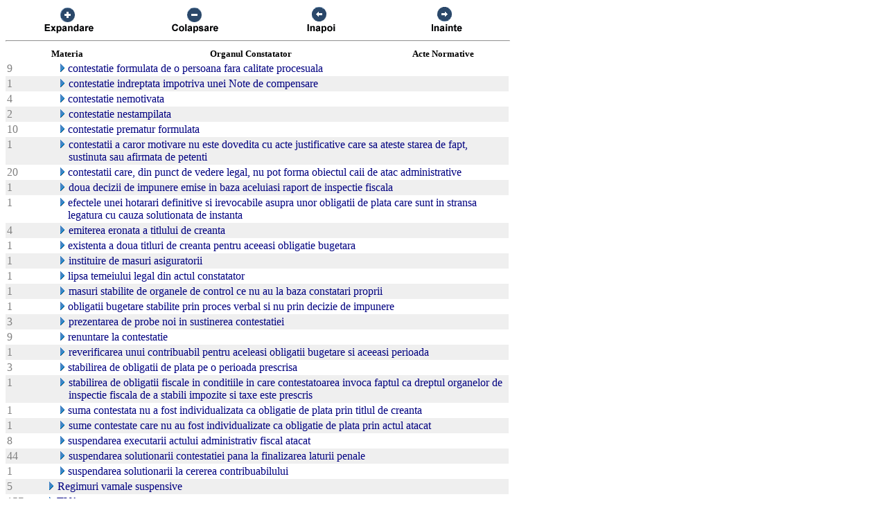

--- FILE ---
content_type: text/html; charset=UTF-8
request_url: https://chat.anaf.ro/ContestatiiSite.nsf/aJudet?OpenView&Start=19.10.13&Count=45&Expand=30.1.5
body_size: 39749
content:
<!DOCTYPE HTML PUBLIC "-//W3C//DTD HTML 4.01 Transitional//EN">
<html>
<head>
<meta name="robots" content="noindex">

<script language="JavaScript" type="text/javascript">
<!-- 
document._domino_target = "_self";
function _doClick(v, o, t) {
  var returnValue = false;
  var url="/ContestatiiSite.nsf/aJudet?OpenView&Start=19.10.13&Count=45&Expand=30.1.5&Click=" + v;
  if (o.href != null) {
    o.href = url;
    returnValue = true;
  } else {
    if (t == null)
      t = document._domino_target;
    window.open(url, t);
  }
  return returnValue;
}
// -->
</script>
</head>
<body text="#000000" bgcolor="#FFFFFF">

<form action="">
<table border="0" cellspacing="0" cellpadding="0">
<tr valign="top"><td width="726">
<table width="100%" border="0" cellspacing="0" cellpadding="0">
<tr valign="top"><td width="25%"><div align="center"><a href="/ContestatiiSite.nsf/aJudet?OpenView&amp;Start=19.10.13&amp;Count=45&amp;ExpandView" target="_self"><img src="/ContestatiiSite.nsf/d1a2a4d93679f3be42257100004732a8/$Body/0.38C?OpenElement&amp;FieldElemFormat=gif" width="96" height="42" border="0"></a></div></td><td width="25%"><div align="center"><a href="/ContestatiiSite.nsf/aJudet?OpenView&amp;Start=19.10.13&amp;Count=45&amp;CollapseView" target="_self"><img src="/ContestatiiSite.nsf/d1a2a4d93679f3be42257100004732a8/$Body/0.898?OpenElement&amp;FieldElemFormat=gif" width="96" height="42" border="0"></a></div></td><td width="25%"><div align="center"><a href="" onclick="return _doClick('422570F9002BD70F.d1a2a4d93679f3be42257100004732a8/$Body/0.D38', this, null)"><img src="/ContestatiiSite.nsf/d1a2a4d93679f3be42257100004732a8/$Body/0.D9A?OpenElement&amp;FieldElemFormat=gif" width="96" height="42" border="0"></a></div></td><td width="25%"><div align="center"><a href="" onclick="return _doClick('422570F9002BD70F.d1a2a4d93679f3be42257100004732a8/$Body/0.10DA', this, null)"><img src="/ContestatiiSite.nsf/d1a2a4d93679f3be42257100004732a8/$Body/0.1138?OpenElement&amp;FieldElemFormat=gif" width="96" height="42" border="0"></a></div></td></tr>
</table>
<hr width="100%" size="2" align="left" style="color:#C0C0C0; "></td></tr>

<tr valign="top"><td width="726">
<table border="0" cellpadding="2" cellspacing="0">
<tr><th></th><th><img width="16" height="1" src="/icons/ecblank.gif" border="0" alt=""></th><th nowrap align="center"><b><font size="2">Materia</font></b></th><th nowrap align="center"><b><font size="2">Organul Constatator</font></b></th><th nowrap align="left"><b><font size="2">Acte Normative</font></b></th><th></th></tr>

<tr valign="top"><td><font color="#808080">9</font></td><td>
<table border="0" cellspacing="0" cellpadding="0">
<tr valign="top"><td><img width="16" height="1" src="/icons/ecblank.gif" border="0" alt=""></td></tr>
</table>
</td><td colspan="3">
<table border="0" cellspacing="0" cellpadding="0">
<tr valign="top"><td><img width="16" height="1" src="/icons/ecblank.gif" border="0" alt=""><a href="/ContestatiiSite.nsf/aJudet?OpenView&amp;Start=19.10.13&amp;Count=45&amp;Expand=19.10.13#19.10.13" target="_self"><img width="16" height="16" src="/icons/expand.gif" border="0" alt="Show details for  contestatie formulata de o persoana fara calitate procesuala"></a></td><td><font color="#000080"> contestatie formulata de o persoana fara calitate procesuala</font></td></tr>
</table>
</td><td></td></tr>

<tr valign="top" bgcolor="#EFEFEF"><td><font color="#808080">1</font></td><td>
<table border="0" cellspacing="0" cellpadding="0">
<tr valign="top"><td><img width="16" height="1" src="/icons/ecblank.gif" border="0" alt=""></td></tr>
</table>
</td><td colspan="3">
<table border="0" cellspacing="0" cellpadding="0">
<tr valign="top"><td><img width="16" height="1" src="/icons/ecblank.gif" border="0" alt=""><a href="/ContestatiiSite.nsf/aJudet?OpenView&amp;Start=19.10.13&amp;Count=45&amp;Expand=19.10.14#19.10.14" target="_self"><img width="16" height="16" src="/icons/expand.gif" border="0" alt="Show details for  contestatie indreptata impotriva unei Note de compensare"></a><img width="1" height="16" src="/icons/ecblank.gif" border="0" alt=""></td><td><font color="#000080"> contestatie indreptata impotriva unei Note de compensare</font><img width="16" height="1" src="/icons/ecblank.gif" border="0" alt=""></td></tr>
</table>
</td><td><img width="1" height="16" src="/icons/ecblank.gif" border="0" alt=""></td></tr>

<tr valign="top"><td><font color="#808080">4</font></td><td>
<table border="0" cellspacing="0" cellpadding="0">
<tr valign="top"><td><img width="16" height="1" src="/icons/ecblank.gif" border="0" alt=""></td></tr>
</table>
</td><td colspan="3">
<table border="0" cellspacing="0" cellpadding="0">
<tr valign="top"><td><img width="16" height="1" src="/icons/ecblank.gif" border="0" alt=""><a href="/ContestatiiSite.nsf/aJudet?OpenView&amp;Start=19.10.13&amp;Count=45&amp;Expand=19.10.15#19.10.15" target="_self"><img width="16" height="16" src="/icons/expand.gif" border="0" alt="Show details for  contestatie nemotivata"></a></td><td><font color="#000080"> contestatie nemotivata</font></td></tr>
</table>
</td><td></td></tr>

<tr valign="top" bgcolor="#EFEFEF"><td><font color="#808080">2</font></td><td>
<table border="0" cellspacing="0" cellpadding="0">
<tr valign="top"><td><img width="16" height="1" src="/icons/ecblank.gif" border="0" alt=""></td></tr>
</table>
</td><td colspan="3">
<table border="0" cellspacing="0" cellpadding="0">
<tr valign="top"><td><img width="16" height="1" src="/icons/ecblank.gif" border="0" alt=""><a href="/ContestatiiSite.nsf/aJudet?OpenView&amp;Start=19.10.13&amp;Count=45&amp;Expand=19.10.16#19.10.16" target="_self"><img width="16" height="16" src="/icons/expand.gif" border="0" alt="Show details for  contestatie nestampilata"></a><img width="1" height="16" src="/icons/ecblank.gif" border="0" alt=""></td><td><font color="#000080"> contestatie nestampilata</font><img width="16" height="1" src="/icons/ecblank.gif" border="0" alt=""></td></tr>
</table>
</td><td><img width="1" height="16" src="/icons/ecblank.gif" border="0" alt=""></td></tr>

<tr valign="top"><td><font color="#808080">10</font></td><td>
<table border="0" cellspacing="0" cellpadding="0">
<tr valign="top"><td><img width="16" height="1" src="/icons/ecblank.gif" border="0" alt=""></td></tr>
</table>
</td><td colspan="3">
<table border="0" cellspacing="0" cellpadding="0">
<tr valign="top"><td><img width="16" height="1" src="/icons/ecblank.gif" border="0" alt=""><a href="/ContestatiiSite.nsf/aJudet?OpenView&amp;Start=19.10.13&amp;Count=45&amp;Expand=19.10.17#19.10.17" target="_self"><img width="16" height="16" src="/icons/expand.gif" border="0" alt="Show details for  contestatie prematur formulata"></a></td><td><font color="#000080"> contestatie prematur formulata</font></td></tr>
</table>
</td><td></td></tr>

<tr valign="top" bgcolor="#EFEFEF"><td><font color="#808080">1</font></td><td>
<table border="0" cellspacing="0" cellpadding="0">
<tr valign="top"><td><img width="16" height="1" src="/icons/ecblank.gif" border="0" alt=""></td></tr>
</table>
</td><td colspan="3">
<table border="0" cellspacing="0" cellpadding="0">
<tr valign="top"><td><img width="16" height="1" src="/icons/ecblank.gif" border="0" alt=""><a href="/ContestatiiSite.nsf/aJudet?OpenView&amp;Start=19.10.13&amp;Count=45&amp;Expand=19.10.18#19.10.18" target="_self"><img width="16" height="16" src="/icons/expand.gif" border="0" alt="Show details for  contestatii a caror motivare nu este dovedita cu acte justificative care sa ateste starea de fapt, sustinuta "></a><img width="1" height="16" src="/icons/ecblank.gif" border="0" alt=""></td><td><font color="#000080"> contestatii a caror motivare nu este dovedita cu acte justificative care sa ateste starea de fapt, sustinuta sau afirmata de petenti</font><img width="16" height="1" src="/icons/ecblank.gif" border="0" alt=""></td></tr>
</table>
</td><td><img width="1" height="16" src="/icons/ecblank.gif" border="0" alt=""></td></tr>

<tr valign="top"><td><font color="#808080">20</font></td><td>
<table border="0" cellspacing="0" cellpadding="0">
<tr valign="top"><td><img width="16" height="1" src="/icons/ecblank.gif" border="0" alt=""></td></tr>
</table>
</td><td colspan="3">
<table border="0" cellspacing="0" cellpadding="0">
<tr valign="top"><td><img width="16" height="1" src="/icons/ecblank.gif" border="0" alt=""><a href="/ContestatiiSite.nsf/aJudet?OpenView&amp;Start=19.10.13&amp;Count=45&amp;Expand=19.10.19#19.10.19" target="_self"><img width="16" height="16" src="/icons/expand.gif" border="0" alt="Show details for  contestatii care, din punct de vedere legal, nu pot forma obiectul caii de atac administrative"></a></td><td><font color="#000080"> contestatii care, din punct de vedere legal, nu pot forma obiectul caii de atac administrative</font></td></tr>
</table>
</td><td></td></tr>

<tr valign="top" bgcolor="#EFEFEF"><td><font color="#808080">1</font></td><td>
<table border="0" cellspacing="0" cellpadding="0">
<tr valign="top"><td><img width="16" height="1" src="/icons/ecblank.gif" border="0" alt=""></td></tr>
</table>
</td><td colspan="3">
<table border="0" cellspacing="0" cellpadding="0">
<tr valign="top"><td><img width="16" height="1" src="/icons/ecblank.gif" border="0" alt=""><a href="/ContestatiiSite.nsf/aJudet?OpenView&amp;Start=19.10.13&amp;Count=45&amp;Expand=19.10.20#19.10.20" target="_self"><img width="16" height="16" src="/icons/expand.gif" border="0" alt="Show details for  doua decizii de impunere emise in baza aceluiasi raport de inspectie fiscala"></a><img width="1" height="16" src="/icons/ecblank.gif" border="0" alt=""></td><td><font color="#000080"> doua decizii de impunere emise in baza aceluiasi raport de inspectie fiscala</font><img width="16" height="1" src="/icons/ecblank.gif" border="0" alt=""></td></tr>
</table>
</td><td><img width="1" height="16" src="/icons/ecblank.gif" border="0" alt=""></td></tr>

<tr valign="top"><td><font color="#808080">1</font></td><td>
<table border="0" cellspacing="0" cellpadding="0">
<tr valign="top"><td><img width="16" height="1" src="/icons/ecblank.gif" border="0" alt=""></td></tr>
</table>
</td><td colspan="3">
<table border="0" cellspacing="0" cellpadding="0">
<tr valign="top"><td><img width="16" height="1" src="/icons/ecblank.gif" border="0" alt=""><a href="/ContestatiiSite.nsf/aJudet?OpenView&amp;Start=19.10.13&amp;Count=45&amp;Expand=19.10.21#19.10.21" target="_self"><img width="16" height="16" src="/icons/expand.gif" border="0" alt="Show details for  efectele unei hotarari definitive si irevocabile asupra unor obligatii de plata care sunt in stransa legatura"></a></td><td><font color="#000080"> efectele unei hotarari definitive si irevocabile asupra unor obligatii de plata care sunt in stransa legatura cu cauza solutionata de instanta</font></td></tr>
</table>
</td><td></td></tr>

<tr valign="top" bgcolor="#EFEFEF"><td><font color="#808080">4</font></td><td>
<table border="0" cellspacing="0" cellpadding="0">
<tr valign="top"><td><img width="16" height="1" src="/icons/ecblank.gif" border="0" alt=""></td></tr>
</table>
</td><td colspan="3">
<table border="0" cellspacing="0" cellpadding="0">
<tr valign="top"><td><img width="16" height="1" src="/icons/ecblank.gif" border="0" alt=""><a href="/ContestatiiSite.nsf/aJudet?OpenView&amp;Start=19.10.13&amp;Count=45&amp;Expand=19.10.22#19.10.22" target="_self"><img width="16" height="16" src="/icons/expand.gif" border="0" alt="Show details for  emiterea eronata a titlului de creanta"></a><img width="1" height="16" src="/icons/ecblank.gif" border="0" alt=""></td><td><font color="#000080"> emiterea eronata a titlului de creanta</font><img width="16" height="1" src="/icons/ecblank.gif" border="0" alt=""></td></tr>
</table>
</td><td><img width="1" height="16" src="/icons/ecblank.gif" border="0" alt=""></td></tr>

<tr valign="top"><td><font color="#808080">1</font></td><td>
<table border="0" cellspacing="0" cellpadding="0">
<tr valign="top"><td><img width="16" height="1" src="/icons/ecblank.gif" border="0" alt=""></td></tr>
</table>
</td><td colspan="3">
<table border="0" cellspacing="0" cellpadding="0">
<tr valign="top"><td><img width="16" height="1" src="/icons/ecblank.gif" border="0" alt=""><a href="/ContestatiiSite.nsf/aJudet?OpenView&amp;Start=19.10.13&amp;Count=45&amp;Expand=19.10.23#19.10.23" target="_self"><img width="16" height="16" src="/icons/expand.gif" border="0" alt="Show details for  existenta a doua titluri de creanta pentru aceeasi obligatie bugetara"></a></td><td><font color="#000080"> existenta a doua titluri de creanta pentru aceeasi obligatie bugetara</font></td></tr>
</table>
</td><td></td></tr>

<tr valign="top" bgcolor="#EFEFEF"><td><font color="#808080">1</font></td><td>
<table border="0" cellspacing="0" cellpadding="0">
<tr valign="top"><td><img width="16" height="1" src="/icons/ecblank.gif" border="0" alt=""></td></tr>
</table>
</td><td colspan="3">
<table border="0" cellspacing="0" cellpadding="0">
<tr valign="top"><td><img width="16" height="1" src="/icons/ecblank.gif" border="0" alt=""><a href="/ContestatiiSite.nsf/aJudet?OpenView&amp;Start=19.10.13&amp;Count=45&amp;Expand=19.10.24#19.10.24" target="_self"><img width="16" height="16" src="/icons/expand.gif" border="0" alt="Show details for  instituire de masuri asiguratorii"></a><img width="1" height="16" src="/icons/ecblank.gif" border="0" alt=""></td><td><font color="#000080"> instituire de masuri asiguratorii</font><img width="16" height="1" src="/icons/ecblank.gif" border="0" alt=""></td></tr>
</table>
</td><td><img width="1" height="16" src="/icons/ecblank.gif" border="0" alt=""></td></tr>

<tr valign="top"><td><font color="#808080">1</font></td><td>
<table border="0" cellspacing="0" cellpadding="0">
<tr valign="top"><td><img width="16" height="1" src="/icons/ecblank.gif" border="0" alt=""></td></tr>
</table>
</td><td colspan="3">
<table border="0" cellspacing="0" cellpadding="0">
<tr valign="top"><td><img width="16" height="1" src="/icons/ecblank.gif" border="0" alt=""><a href="/ContestatiiSite.nsf/aJudet?OpenView&amp;Start=19.10.13&amp;Count=45&amp;Expand=19.10.25#19.10.25" target="_self"><img width="16" height="16" src="/icons/expand.gif" border="0" alt="Show details for  lipsa temeiului legal din actul constatator"></a></td><td><font color="#000080"> lipsa temeiului legal din actul constatator</font></td></tr>
</table>
</td><td></td></tr>

<tr valign="top" bgcolor="#EFEFEF"><td><font color="#808080">1</font></td><td>
<table border="0" cellspacing="0" cellpadding="0">
<tr valign="top"><td><img width="16" height="1" src="/icons/ecblank.gif" border="0" alt=""></td></tr>
</table>
</td><td colspan="3">
<table border="0" cellspacing="0" cellpadding="0">
<tr valign="top"><td><img width="16" height="1" src="/icons/ecblank.gif" border="0" alt=""><a href="/ContestatiiSite.nsf/aJudet?OpenView&amp;Start=19.10.13&amp;Count=45&amp;Expand=19.10.26#19.10.26" target="_self"><img width="16" height="16" src="/icons/expand.gif" border="0" alt="Show details for  masuri stabilite de organele de control ce nu au la baza constatari proprii"></a><img width="1" height="16" src="/icons/ecblank.gif" border="0" alt=""></td><td><font color="#000080"> masuri stabilite de organele de control ce nu au la baza constatari proprii</font><img width="16" height="1" src="/icons/ecblank.gif" border="0" alt=""></td></tr>
</table>
</td><td><img width="1" height="16" src="/icons/ecblank.gif" border="0" alt=""></td></tr>

<tr valign="top"><td><font color="#808080">1</font></td><td>
<table border="0" cellspacing="0" cellpadding="0">
<tr valign="top"><td><img width="16" height="1" src="/icons/ecblank.gif" border="0" alt=""></td></tr>
</table>
</td><td colspan="3">
<table border="0" cellspacing="0" cellpadding="0">
<tr valign="top"><td><img width="16" height="1" src="/icons/ecblank.gif" border="0" alt=""><a href="/ContestatiiSite.nsf/aJudet?OpenView&amp;Start=19.10.13&amp;Count=45&amp;Expand=19.10.27#19.10.27" target="_self"><img width="16" height="16" src="/icons/expand.gif" border="0" alt="Show details for  obligatii bugetare stabilite prin proces verbal si nu prin decizie de impunere"></a></td><td><font color="#000080"> obligatii bugetare stabilite prin proces verbal si nu prin decizie de impunere</font></td></tr>
</table>
</td><td></td></tr>

<tr valign="top" bgcolor="#EFEFEF"><td><font color="#808080">3</font></td><td>
<table border="0" cellspacing="0" cellpadding="0">
<tr valign="top"><td><img width="16" height="1" src="/icons/ecblank.gif" border="0" alt=""></td></tr>
</table>
</td><td colspan="3">
<table border="0" cellspacing="0" cellpadding="0">
<tr valign="top"><td><img width="16" height="1" src="/icons/ecblank.gif" border="0" alt=""><a href="/ContestatiiSite.nsf/aJudet?OpenView&amp;Start=19.10.13&amp;Count=45&amp;Expand=19.10.28#19.10.28" target="_self"><img width="16" height="16" src="/icons/expand.gif" border="0" alt="Show details for  prezentarea de probe noi in sustinerea contestatiei"></a><img width="1" height="16" src="/icons/ecblank.gif" border="0" alt=""></td><td><font color="#000080"> prezentarea de probe noi in sustinerea contestatiei</font><img width="16" height="1" src="/icons/ecblank.gif" border="0" alt=""></td></tr>
</table>
</td><td><img width="1" height="16" src="/icons/ecblank.gif" border="0" alt=""></td></tr>

<tr valign="top"><td><font color="#808080">9</font></td><td>
<table border="0" cellspacing="0" cellpadding="0">
<tr valign="top"><td><img width="16" height="1" src="/icons/ecblank.gif" border="0" alt=""></td></tr>
</table>
</td><td colspan="3">
<table border="0" cellspacing="0" cellpadding="0">
<tr valign="top"><td><img width="16" height="1" src="/icons/ecblank.gif" border="0" alt=""><a href="/ContestatiiSite.nsf/aJudet?OpenView&amp;Start=19.10.13&amp;Count=45&amp;Expand=19.10.29#19.10.29" target="_self"><img width="16" height="16" src="/icons/expand.gif" border="0" alt="Show details for  renuntare la contestatie"></a></td><td><font color="#000080"> renuntare la contestatie</font></td></tr>
</table>
</td><td></td></tr>

<tr valign="top" bgcolor="#EFEFEF"><td><font color="#808080">1</font></td><td>
<table border="0" cellspacing="0" cellpadding="0">
<tr valign="top"><td><img width="16" height="1" src="/icons/ecblank.gif" border="0" alt=""></td></tr>
</table>
</td><td colspan="3">
<table border="0" cellspacing="0" cellpadding="0">
<tr valign="top"><td><img width="16" height="1" src="/icons/ecblank.gif" border="0" alt=""><a href="/ContestatiiSite.nsf/aJudet?OpenView&amp;Start=19.10.13&amp;Count=45&amp;Expand=19.10.30#19.10.30" target="_self"><img width="16" height="16" src="/icons/expand.gif" border="0" alt="Show details for  reverificarea unui contribuabil pentru aceleasi obligatii bugetare si aceeasi perioada"></a><img width="1" height="16" src="/icons/ecblank.gif" border="0" alt=""></td><td><font color="#000080"> reverificarea unui contribuabil pentru aceleasi obligatii bugetare si aceeasi perioada</font><img width="16" height="1" src="/icons/ecblank.gif" border="0" alt=""></td></tr>
</table>
</td><td><img width="1" height="16" src="/icons/ecblank.gif" border="0" alt=""></td></tr>

<tr valign="top"><td><font color="#808080">3</font></td><td>
<table border="0" cellspacing="0" cellpadding="0">
<tr valign="top"><td><img width="16" height="1" src="/icons/ecblank.gif" border="0" alt=""></td></tr>
</table>
</td><td colspan="3">
<table border="0" cellspacing="0" cellpadding="0">
<tr valign="top"><td><img width="16" height="1" src="/icons/ecblank.gif" border="0" alt=""><a href="/ContestatiiSite.nsf/aJudet?OpenView&amp;Start=19.10.13&amp;Count=45&amp;Expand=19.10.31#19.10.31" target="_self"><img width="16" height="16" src="/icons/expand.gif" border="0" alt="Show details for  stabilirea de obligatii de plata pe o perioada prescrisa"></a></td><td><font color="#000080"> stabilirea de obligatii de plata pe o perioada prescrisa</font></td></tr>
</table>
</td><td></td></tr>

<tr valign="top" bgcolor="#EFEFEF"><td><font color="#808080">1</font></td><td>
<table border="0" cellspacing="0" cellpadding="0">
<tr valign="top"><td><img width="16" height="1" src="/icons/ecblank.gif" border="0" alt=""></td></tr>
</table>
</td><td colspan="3">
<table border="0" cellspacing="0" cellpadding="0">
<tr valign="top"><td><img width="16" height="1" src="/icons/ecblank.gif" border="0" alt=""><a href="/ContestatiiSite.nsf/aJudet?OpenView&amp;Start=19.10.13&amp;Count=45&amp;Expand=19.10.32#19.10.32" target="_self"><img width="16" height="16" src="/icons/expand.gif" border="0" alt="Show details for  stabilirea de obligatii fiscale in conditiile in care contestatoarea invoca faptul ca dreptul organelor de in"></a><img width="1" height="16" src="/icons/ecblank.gif" border="0" alt=""></td><td><font color="#000080"> stabilirea de obligatii fiscale in conditiile in care contestatoarea invoca faptul ca dreptul organelor de inspectie fiscala de a stabili impozite si taxe este prescris</font><img width="16" height="1" src="/icons/ecblank.gif" border="0" alt=""></td></tr>
</table>
</td><td><img width="1" height="16" src="/icons/ecblank.gif" border="0" alt=""></td></tr>

<tr valign="top"><td><font color="#808080">1</font></td><td>
<table border="0" cellspacing="0" cellpadding="0">
<tr valign="top"><td><img width="16" height="1" src="/icons/ecblank.gif" border="0" alt=""></td></tr>
</table>
</td><td colspan="3">
<table border="0" cellspacing="0" cellpadding="0">
<tr valign="top"><td><img width="16" height="1" src="/icons/ecblank.gif" border="0" alt=""><a href="/ContestatiiSite.nsf/aJudet?OpenView&amp;Start=19.10.13&amp;Count=45&amp;Expand=19.10.33#19.10.33" target="_self"><img width="16" height="16" src="/icons/expand.gif" border="0" alt="Show details for  suma contestata nu a fost individualizata ca obligatie de plata prin titlul de creanta"></a></td><td><font color="#000080"> suma contestata nu a fost individualizata ca obligatie de plata prin titlul de creanta</font></td></tr>
</table>
</td><td></td></tr>

<tr valign="top" bgcolor="#EFEFEF"><td><font color="#808080">1</font></td><td>
<table border="0" cellspacing="0" cellpadding="0">
<tr valign="top"><td><img width="16" height="1" src="/icons/ecblank.gif" border="0" alt=""></td></tr>
</table>
</td><td colspan="3">
<table border="0" cellspacing="0" cellpadding="0">
<tr valign="top"><td><img width="16" height="1" src="/icons/ecblank.gif" border="0" alt=""><a href="/ContestatiiSite.nsf/aJudet?OpenView&amp;Start=19.10.13&amp;Count=45&amp;Expand=19.10.34#19.10.34" target="_self"><img width="16" height="16" src="/icons/expand.gif" border="0" alt="Show details for  sume contestate care nu au fost individualizate ca obligatie de plata prin actul atacat"></a><img width="1" height="16" src="/icons/ecblank.gif" border="0" alt=""></td><td><font color="#000080"> sume contestate care nu au fost individualizate ca obligatie de plata prin actul atacat</font><img width="16" height="1" src="/icons/ecblank.gif" border="0" alt=""></td></tr>
</table>
</td><td><img width="1" height="16" src="/icons/ecblank.gif" border="0" alt=""></td></tr>

<tr valign="top"><td><font color="#808080">8</font></td><td>
<table border="0" cellspacing="0" cellpadding="0">
<tr valign="top"><td><img width="16" height="1" src="/icons/ecblank.gif" border="0" alt=""></td></tr>
</table>
</td><td colspan="3">
<table border="0" cellspacing="0" cellpadding="0">
<tr valign="top"><td><img width="16" height="1" src="/icons/ecblank.gif" border="0" alt=""><a href="/ContestatiiSite.nsf/aJudet?OpenView&amp;Start=19.10.13&amp;Count=45&amp;Expand=19.10.35#19.10.35" target="_self"><img width="16" height="16" src="/icons/expand.gif" border="0" alt="Show details for  suspendarea executarii actului administrativ fiscal atacat"></a></td><td><font color="#000080"> suspendarea executarii actului administrativ fiscal atacat</font></td></tr>
</table>
</td><td></td></tr>

<tr valign="top" bgcolor="#EFEFEF"><td><font color="#808080">44</font></td><td>
<table border="0" cellspacing="0" cellpadding="0">
<tr valign="top"><td><img width="16" height="1" src="/icons/ecblank.gif" border="0" alt=""></td></tr>
</table>
</td><td colspan="3">
<table border="0" cellspacing="0" cellpadding="0">
<tr valign="top"><td><img width="16" height="1" src="/icons/ecblank.gif" border="0" alt=""><a href="/ContestatiiSite.nsf/aJudet?OpenView&amp;Start=19.10.13&amp;Count=45&amp;Expand=19.10.36#19.10.36" target="_self"><img width="16" height="16" src="/icons/expand.gif" border="0" alt="Show details for  suspendarea solutionarii contestatiei pana la finalizarea laturii penale"></a><img width="1" height="16" src="/icons/ecblank.gif" border="0" alt=""></td><td><font color="#000080"> suspendarea solutionarii contestatiei pana la finalizarea laturii penale</font><img width="16" height="1" src="/icons/ecblank.gif" border="0" alt=""></td></tr>
</table>
</td><td><img width="1" height="16" src="/icons/ecblank.gif" border="0" alt=""></td></tr>

<tr valign="top"><td><font color="#808080">1</font></td><td>
<table border="0" cellspacing="0" cellpadding="0">
<tr valign="top"><td><img width="16" height="1" src="/icons/ecblank.gif" border="0" alt=""></td></tr>
</table>
</td><td colspan="3">
<table border="0" cellspacing="0" cellpadding="0">
<tr valign="top"><td><img width="16" height="1" src="/icons/ecblank.gif" border="0" alt=""><a href="/ContestatiiSite.nsf/aJudet?OpenView&amp;Start=19.10.13&amp;Count=45&amp;Expand=19.10.37#19.10.37" target="_self"><img width="16" height="16" src="/icons/expand.gif" border="0" alt="Show details for  suspendarea solutionarii la cererea contribuabilului"></a></td><td><font color="#000080"> suspendarea solutionarii la cererea contribuabilului</font></td></tr>
</table>
</td><td></td></tr>

<tr valign="top" bgcolor="#EFEFEF"><td><font color="#808080">5</font></td><td>
<table border="0" cellspacing="0" cellpadding="0">
<tr valign="top"><td><img width="1" height="16" src="/icons/ecblank.gif" border="0" alt=""></td></tr>
</table>
</td><td colspan="3">
<table border="0" cellspacing="0" cellpadding="0">
<tr valign="top"><td><a href="/ContestatiiSite.nsf/aJudet?OpenView&amp;Start=19.10.13&amp;Count=45&amp;Expand=19.11#19.11" target="_self"><img width="16" height="16" src="/icons/expand.gif" border="0" alt="Show details for Regimuri vamale suspensive "></a><img width="1" height="16" src="/icons/ecblank.gif" border="0" alt=""></td><td><font color="#000080">Regimuri vamale suspensive </font><img width="16" height="1" src="/icons/ecblank.gif" border="0" alt=""></td></tr>
</table>
</td><td><img width="1" height="16" src="/icons/ecblank.gif" border="0" alt=""></td></tr>

<tr valign="top"><td><font color="#808080">157</font></td><td>
<table border="0" cellspacing="0" cellpadding="0">
<tr valign="top"><td></td></tr>
</table>
</td><td colspan="3">
<table border="0" cellspacing="0" cellpadding="0">
<tr valign="top"><td><a href="/ContestatiiSite.nsf/aJudet?OpenView&amp;Start=19.10.13&amp;Count=45&amp;Expand=19.12#19.12" target="_self"><img width="16" height="16" src="/icons/expand.gif" border="0" alt="Show details for TVA "></a></td><td><font color="#000080">TVA </font></td></tr>
</table>
</td><td></td></tr>

<tr valign="top" bgcolor="#EFEFEF"><td><font color="#808080">378</font></td><td colspan="4">
<table border="0" cellspacing="0" cellpadding="0">
<tr valign="top"><td><a href="/ContestatiiSite.nsf/aJudet?OpenView&amp;Start=19.10.13&amp;Count=45&amp;Expand=20#20" target="_self"><img width="16" height="16" src="/icons/expand.gif" border="0" alt="Show details for COVASNA"></a><img width="1" height="16" src="/icons/ecblank.gif" border="0" alt=""></td><td><font color="#800000">COVASNA</font><img width="16" height="1" src="/icons/ecblank.gif" border="0" alt=""></td></tr>
</table>
</td><td><img width="1" height="16" src="/icons/ecblank.gif" border="0" alt=""></td></tr>

<tr valign="top"><td><font color="#808080">1</font></td><td colspan="4">
<table border="0" cellspacing="0" cellpadding="0">
<tr valign="top"><td><a href="/ContestatiiSite.nsf/aJudet?OpenView&amp;Start=19.10.13&amp;Count=45&amp;Expand=21#21" target="_self"><img width="16" height="16" src="/icons/expand.gif" border="0" alt="Show details for CT"></a></td><td><font color="#800000">CT</font></td></tr>
</table>
</td><td></td></tr>

<tr valign="top" bgcolor="#EFEFEF"><td><font color="#808080">1</font></td><td colspan="4">
<table border="0" cellspacing="0" cellpadding="0">
<tr valign="top"><td><a href="/ContestatiiSite.nsf/aJudet?OpenView&amp;Start=19.10.13&amp;Count=45&amp;Expand=22#22" target="_self"><img width="16" height="16" src="/icons/expand.gif" border="0" alt="Show details for DB"></a><img width="1" height="16" src="/icons/ecblank.gif" border="0" alt=""></td><td><font color="#800000">DB</font><img width="16" height="1" src="/icons/ecblank.gif" border="0" alt=""></td></tr>
</table>
</td><td><img width="1" height="16" src="/icons/ecblank.gif" border="0" alt=""></td></tr>

<tr valign="top"><td><font color="#808080">2246</font></td><td colspan="4">
<table border="0" cellspacing="0" cellpadding="0">
<tr valign="top"><td><a href="/ContestatiiSite.nsf/aJudet?OpenView&amp;Start=19.10.13&amp;Count=45&amp;Expand=23#23" target="_self"><img width="16" height="16" src="/icons/expand.gif" border="0" alt="Show details for DGRFP Brasov"></a></td><td><font color="#800000">DGRFP Brasov</font></td></tr>
</table>
</td><td></td></tr>

<tr valign="top" bgcolor="#EFEFEF"><td><font color="#808080">5674</font></td><td colspan="4">
<table border="0" cellspacing="0" cellpadding="0">
<tr valign="top"><td><a href="/ContestatiiSite.nsf/aJudet?OpenView&amp;Start=19.10.13&amp;Count=45&amp;Expand=24#24" target="_self"><img width="16" height="16" src="/icons/expand.gif" border="0" alt="Show details for DGRFP Bucuresti"></a><img width="1" height="16" src="/icons/ecblank.gif" border="0" alt=""></td><td><font color="#800000">DGRFP Bucuresti</font><img width="16" height="1" src="/icons/ecblank.gif" border="0" alt=""></td></tr>
</table>
</td><td><img width="1" height="16" src="/icons/ecblank.gif" border="0" alt=""></td></tr>

<tr valign="top"><td><font color="#808080">4</font></td><td colspan="4">
<table border="0" cellspacing="0" cellpadding="0">
<tr valign="top"><td><a href="/ContestatiiSite.nsf/aJudet?OpenView&amp;Start=19.10.13&amp;Count=45&amp;Expand=25#25" target="_self"><img width="16" height="16" src="/icons/expand.gif" border="0" alt="Show details for DGRFP Cluj-Napoca"></a></td><td><font color="#800000">DGRFP Cluj-Napoca</font></td></tr>
</table>
</td><td></td></tr>

<tr valign="top" bgcolor="#EFEFEF"><td><font color="#808080">170</font></td><td colspan="4">
<table border="0" cellspacing="0" cellpadding="0">
<tr valign="top"><td><a href="/ContestatiiSite.nsf/aJudet?OpenView&amp;Start=19.10.13&amp;Count=45&amp;Expand=26#26" target="_self"><img width="16" height="16" src="/icons/expand.gif" border="0" alt="Show details for DGRFP Craiova"></a><img width="1" height="16" src="/icons/ecblank.gif" border="0" alt=""></td><td><font color="#800000">DGRFP Craiova</font><img width="16" height="1" src="/icons/ecblank.gif" border="0" alt=""></td></tr>
</table>
</td><td><img width="1" height="16" src="/icons/ecblank.gif" border="0" alt=""></td></tr>

<tr valign="top"><td><font color="#808080">219</font></td><td colspan="4">
<table border="0" cellspacing="0" cellpadding="0">
<tr valign="top"><td><a href="/ContestatiiSite.nsf/aJudet?OpenView&amp;Start=19.10.13&amp;Count=45&amp;Expand=27#27" target="_self"><img width="16" height="16" src="/icons/expand.gif" border="0" alt="Show details for DGRFP Galati"></a></td><td><font color="#800000">DGRFP Galati</font></td></tr>
</table>
</td><td></td></tr>

<tr valign="top" bgcolor="#EFEFEF"><td><font color="#808080">1175</font></td><td colspan="4">
<table border="0" cellspacing="0" cellpadding="0">
<tr valign="top"><td><a href="/ContestatiiSite.nsf/aJudet?OpenView&amp;Start=19.10.13&amp;Count=45&amp;Expand=28#28" target="_self"><img width="16" height="16" src="/icons/expand.gif" border="0" alt="Show details for DGRFP Iasi"></a><img width="1" height="16" src="/icons/ecblank.gif" border="0" alt=""></td><td><font color="#800000">DGRFP Iasi</font><img width="16" height="1" src="/icons/ecblank.gif" border="0" alt=""></td></tr>
</table>
</td><td><img width="1" height="16" src="/icons/ecblank.gif" border="0" alt=""></td></tr>

<tr valign="top"><td><font color="#808080">1020</font></td><td colspan="4">
<table border="0" cellspacing="0" cellpadding="0">
<tr valign="top"><td><a href="/ContestatiiSite.nsf/aJudet?OpenView&amp;Start=19.10.13&amp;Count=45&amp;Expand=29#29" target="_self"><img width="16" height="16" src="/icons/expand.gif" border="0" alt="Show details for DGRFP Ploiesti"></a></td><td><font color="#800000">DGRFP Ploiesti</font></td></tr>
</table>
</td><td></td></tr>

<tr valign="top" bgcolor="#EFEFEF"><td><font color="#808080">3787</font></td><td colspan="4">
<table border="0" cellspacing="0" cellpadding="0">
<tr valign="top"><td><a href="/ContestatiiSite.nsf/aJudet?OpenView&amp;Start=19.10.13&amp;Count=45&amp;Collapse=30#30" target="_self"><img width="16" height="16" src="/icons/collapse.gif" border="0" alt="Hide details for DGRFP Timisoara"></a><img width="1" height="16" src="/icons/ecblank.gif" border="0" alt=""></td><td><font color="#800000">DGRFP Timisoara</font><img width="16" height="1" src="/icons/ecblank.gif" border="0" alt=""></td></tr>
</table>
</td><td><img width="1" height="16" src="/icons/ecblank.gif" border="0" alt=""></td></tr>

<tr valign="top"><td><font color="#808080">415</font></td><td>
<table border="0" cellspacing="0" cellpadding="0">
<tr valign="top"><td></td></tr>
</table>
</td><td colspan="3">
<table border="0" cellspacing="0" cellpadding="0">
<tr valign="top"><td><a href="/ContestatiiSite.nsf/aJudet?OpenView&amp;Start=19.10.13&amp;Count=45&amp;Collapse=30.1#30.1" target="_self"><img width="16" height="16" src="/icons/collapse.gif" border="0" alt="Hide details for Accesorii "></a></td><td><font color="#000080">Accesorii </font></td></tr>
</table>
</td><td></td></tr>

<tr valign="top" bgcolor="#EFEFEF"><td><font color="#808080">1</font></td><td>
<table border="0" cellspacing="0" cellpadding="0">
<tr valign="top"><td><img width="16" height="1" src="/icons/ecblank.gif" border="0" alt=""></td></tr>
</table>
</td><td colspan="3">
<table border="0" cellspacing="0" cellpadding="0">
<tr valign="top"><td><img width="16" height="1" src="/icons/ecblank.gif" border="0" alt=""><a href="/ContestatiiSite.nsf/aJudet?OpenView&amp;Start=19.10.13&amp;Count=45&amp;Expand=30.1.1#30.1.1" target="_self"><img width="16" height="16" src="/icons/expand.gif" border="0" alt="Show details for  - aferente diferentelor de taxa pe valoarea adaugata constatate ca declarate si achitate cu intarziere"></a><img width="1" height="16" src="/icons/ecblank.gif" border="0" alt=""></td><td><font color="#000080"> - aferente diferentelor de taxa pe valoarea adaugata constatate ca declarate si achitate cu intarziere</font><img width="16" height="1" src="/icons/ecblank.gif" border="0" alt=""></td></tr>
</table>
</td><td><img width="1" height="16" src="/icons/ecblank.gif" border="0" alt=""></td></tr>

<tr valign="top"><td><font color="#808080">1</font></td><td>
<table border="0" cellspacing="0" cellpadding="0">
<tr valign="top"><td><img width="16" height="1" src="/icons/ecblank.gif" border="0" alt=""></td></tr>
</table>
</td><td colspan="3">
<table border="0" cellspacing="0" cellpadding="0">
<tr valign="top"><td><img width="16" height="1" src="/icons/ecblank.gif" border="0" alt=""><a href="/ContestatiiSite.nsf/aJudet?OpenView&amp;Start=19.10.13&amp;Count=45&amp;Expand=30.1.2#30.1.2" target="_self"><img width="16" height="16" src="/icons/expand.gif" border="0" alt="Show details for  accesorii aferente bazei de calcul rezultată în urma operării în evidenţa fiscală a unor înştiinţării "></a></td><td><font color="#000080"> accesorii aferente bazei de calcul rezultată în urma operării în evidenţa fiscală a unor înştiinţării privind stingerile creanţelor şi note de compensare a obligaţiilor fiscale care nu au fost contestate de societate</font></td></tr>
</table>
</td><td></td></tr>

<tr valign="top" bgcolor="#EFEFEF"><td><font color="#808080">1</font></td><td>
<table border="0" cellspacing="0" cellpadding="0">
<tr valign="top"><td><img width="16" height="1" src="/icons/ecblank.gif" border="0" alt=""></td></tr>
</table>
</td><td colspan="3">
<table border="0" cellspacing="0" cellpadding="0">
<tr valign="top"><td><img width="16" height="1" src="/icons/ecblank.gif" border="0" alt=""><a href="/ContestatiiSite.nsf/aJudet?OpenView&amp;Start=19.10.13&amp;Count=45&amp;Expand=30.1.3#30.1.3" target="_self"><img width="16" height="16" src="/icons/expand.gif" border="0" alt="Show details for  accesorii aferente creantelor bugetare nascute anterior deschiderii procedurii de reorganizare judiciara, efe"></a><img width="1" height="16" src="/icons/ecblank.gif" border="0" alt=""></td><td><font color="#000080"> accesorii aferente creantelor bugetare nascute anterior deschiderii procedurii de reorganizare judiciara, efectele intrarii in vigoare a legii insolventiei asupra calculului de accesorii</font><img width="16" height="1" src="/icons/ecblank.gif" border="0" alt=""></td></tr>
</table>
</td><td><img width="1" height="16" src="/icons/ecblank.gif" border="0" alt=""></td></tr>

<tr valign="top"><td><font color="#808080">4</font></td><td>
<table border="0" cellspacing="0" cellpadding="0">
<tr valign="top"><td><img width="16" height="1" src="/icons/ecblank.gif" border="0" alt=""></td></tr>
</table>
</td><td colspan="3">
<table border="0" cellspacing="0" cellpadding="0">
<tr valign="top"><td><img width="16" height="1" src="/icons/ecblank.gif" border="0" alt=""><a href="/ContestatiiSite.nsf/aJudet?OpenView&amp;Start=19.10.13&amp;Count=45&amp;Expand=30.1.4#30.1.4" target="_self"><img width="16" height="16" src="/icons/expand.gif" border="0" alt="Show details for  accesorii aferente diferentei de datorie vamala stabilita la controlul vamal ulterior, data de la care aceste"></a></td><td><font color="#000080"> accesorii aferente diferentei de datorie vamala stabilita la controlul vamal ulterior, data de la care acestea se calculeaza</font></td></tr>
</table>
</td><td></td></tr>

<tr valign="top" bgcolor="#EFEFEF"><td><font color="#808080">4</font></td><td>
<table border="0" cellspacing="0" cellpadding="0">
<tr valign="top"><td><img width="16" height="1" src="/icons/ecblank.gif" border="0" alt=""></td></tr>
</table>
</td><td colspan="3">
<table border="0" cellspacing="0" cellpadding="0">
<tr valign="top"><td><img width="16" height="1" src="/icons/ecblank.gif" border="0" alt=""><a name="30.1.5"></a><a href="/ContestatiiSite.nsf/aJudet?OpenView&amp;Start=19.10.13&amp;Count=45&amp;Collapse=30.1.5#30.1.5" target="_self"><img width="16" height="16" src="/icons/collapse.gif" border="0" alt="Hide details for  accesorii aferente impozitului pe profit si TVA stabilite prin decizie de impunere ce a fost desfiintata prin"></a><img width="1" height="16" src="/icons/ecblank.gif" border="0" alt=""></td><td><font color="#000080"> accesorii aferente impozitului pe profit si TVA stabilite prin decizie de impunere ce a fost desfiintata prin decizia de solutionare a contestatie</font><img width="16" height="1" src="/icons/ecblank.gif" border="0" alt=""></td></tr>
</table>
</td><td><img width="1" height="16" src="/icons/ecblank.gif" border="0" alt=""></td></tr>

<tr valign="top"><td></td><td></td><td></td><td><a href="/ContestatiiSite.nsf/be5587a89489fd8bc2256ba30027e64d/12ba5e877c5db125c22583220039bbec?OpenDocument">Organe de inspectie fiscala din cadrul MFP si ANAF</a></td><td>LG207/15A50</td><td><img width="1" height="16" src="/icons/ecblank.gif" border="0" alt=""></td></tr>
</table>
</td></tr>
</table>
</form>
</body>
</html>
